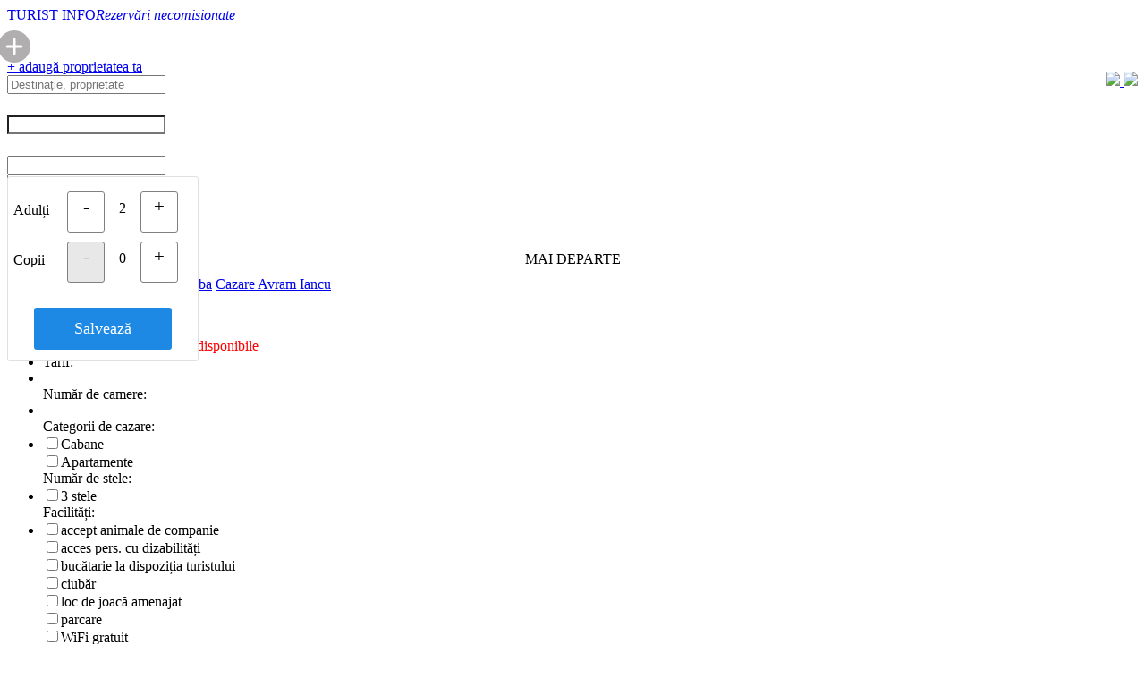

--- FILE ---
content_type: text/html; charset=utf-8
request_url: https://www.turistinfo.ro/avram_iancu/cazare-hoteluri-vile-pensiuni-avram_iancu.html
body_size: 15680
content:
<!DOCTYPE html>
<html dir="ltr" lang="ro"  xmlns:fb="https://ogp.me/ns/fb#" >
<head>
<title>Cazare Avram Iancu - 2 proprietăți. Contact direct, rezervări necomisionate</title>
<link href="/favicon.ico" rel="shortcut icon" />
<meta http-equiv="Content-Type" content="text/html; charset=UTF-8"/>
<meta name='viewport' content='width=device-width, initial-scale=0.8'/>
<meta name="title" content="Cazare Avram Iancu - 2 proprietăți. Contact direct, rezervări necomisionate">
<meta name="keywords" content="cazare Avram Iancu, Avram Iancu, pensiuni Avram Iancu, hoteluri Avram Iancu, apartamente Avram Iancu">
<meta name="description" content="TURIST INFO · Preț mic · Comunicare directă · Rezervări necomisionate. Cazare Avram Iancu 2026">
<meta name="owner" content="TURIST INFO .ro">
<meta name="subject" content="Cazare Avram Iancu - 2 proprietăți. Contact direct, rezervări necomisionate">
<meta name="rating" content="General" />
<meta name="topic" content="business">
<meta name="abstract" content="Cazare Avram Iancu - 2 proprietăți. Contact direct, rezervări necomisionate">
<meta name="audience" content="all">
<meta name="revisit-after" content="1 days">
<meta name="language" content="ro">
<meta name="country" content="ro" />
<meta name="copyright" content="TURIST INFO .ro">
<meta name="robots" content="index,follow">
<meta name="distribution" content="Global">
<meta name="resource-type" content="web page">
<meta name="doc-type" content="web page">
<meta name="doc-class" content="published">
<meta name="doc-rights" content="public domain">
<meta name="MSSmartTagsPreventParsing" content="TRUE">
<meta name="apple-touch-fullscreen" content="yes">
<meta name="format-detection" content="telephone=no">
<meta name="google-site-verification" content="zZPsbpREvZtNseFtx38a93snlrN7FMhwA6qOtsqNRCE" />
<meta itemprop="logo" content="https://www.turistinfo.ro/static/img/logo100.png">
<meta itemprop="url" content="https://www.turistinfo.ro/avram_iancu/cazare-hoteluri-vile-pensiuni-avram_iancu.html">
<meta property="og:url" content="https://www.turistinfo.ro/avram_iancu/cazare-hoteluri-vile-pensiuni-avram_iancu.html">
<meta property="og:title" content="Cazare Avram Iancu - 2 proprietăți. Contact direct, rezervări necomisionate" >
<meta property="og:description" content="TURIST INFO · Preț mic · Comunicare directă · Rezervări necomisionate. Cazare Avram Iancu 2026" >
<meta property="og:type" content="article" >
<meta property="og:og:site_name" content="www.turistinfo.ro" />
<meta property="og:image" content="https://www.turistinfo.ro/static/img/logo100.png">
<meta property="fb:app_id" content="377063072307267">
<meta property="fb:admins" content="1571551470" >
<link href="https://fonts.googleapis.com/icon?family=Material+Icons" rel="stylesheet">  
<link href="/static/materialize/css/materialize.min.css?v=20201216311521175445043" type="text/css" rel="stylesheet" media="screen,projection"/>
<script src="https://code.jquery.com/jquery-2.1.1.min.js"></script>
<script src="/static/materialize/js/materialize.min.js?v=202012163115211"></script>
<script src="/static/js/moment.min.js"></script>
<script type="text/javascript" src="/static/js/init.js?v=202012163115211"></script>
<link rel="stylesheet" href="//code.jquery.com/ui/1.12.1/themes/base/jquery-ui.css">
<script src="https://code.jquery.com/ui/1.12.1/jquery-ui.js"></script>
<script src="/static/calendar/datepicker-ro.js"></script>
<script src="/static/js/cookie.js"></script>


<link rel="stylesheet" type="text/css" href="/static/ion.rangeSlider/css/ion.rangeSlider.css" />	
<link rel="stylesheet" type="text/css" href="/static/ion.rangeSlider/css/ion.rangeSlider.skinNice.css" />	
<script type='text/javascript' src='/static/ion.rangeSlider/js/ion-rangeSlider/ion.rangeSlider.min.js'></script>
<link href="/static/css/style.css?v=360171455627" type="text/css" rel="stylesheet" media="screen,projection"/>
</head>
<body>

<div id="fb-root"></div>	
<script>
  window.fbAsyncInit = function() {
    FB.init({
      appId      : '377063072307267',
      xfbml      : true,
      version    : 'v2.9'
    });
    FB.AppEvents.logPageView();
  };
  (function(d, s, id){
     var js, fjs = d.getElementsByTagName(s)[0];
     if (d.getElementById(id)) {return;}
     js = d.createElement(s); js.id = id;
     js.src = "//connect.facebook.net/ro_RO/sdk.js";
     fjs.parentNode.insertBefore(js, fjs);
   }(document, 'script', 'facebook-jssdk'));
</script>
<style> @media only screen and (max-width: 600px) { .textLogo { padding-top: 20px; padding-left: 0px; } footer.page-footer .footer-copyright .breadcrumb { font-size: 125%; }  } </style>
<div class="section" id="mainheader">
  <div class="container">
    <div class="row">

      <div class="col s9 m6 l4">
        <div class="logo">
          <a id="logo-container" href="/" class="brand-logo light-blue-text text-darken-2 valign-wrapper"><i class="hasLogo center hide-on-small-only"></i>
            <div class="textLogo"><span class="text-darken-1 red-text">TURIST</span> INFO<em></em><i class='hide-on-small-only'>Rezervări necomisionate</i></div></a>
        </div>
      </div>

      <div class="col s3 hide-on-med-and-up right-align">
                    <div style="position: relative; top: 8px; right: 10px;"><a href='/inscriere-unitate-cazare.html'><!--culoareadd-->
          <svg height="36px" width="36px" viewBox="0 0 512 512" xmlns="http://www.w3.org/2000/svg"><path fill="#b0aeae" d="m256 0c-141.164062 0-256 114.835938-256 256s114.835938 256 256 256 256-114.835938 256-256-114.835938-256-256-256zm112 277.332031h-90.667969v90.667969c0 11.777344-9.554687 21.332031-21.332031 21.332031s-21.332031-9.554687-21.332031-21.332031v-90.667969h-90.667969c-11.777344 0-21.332031-9.554687-21.332031-21.332031s9.554687-21.332031 21.332031-21.332031h90.667969v-90.667969c0-11.777344 9.554687-21.332031 21.332031-21.332031s21.332031 9.554687 21.332031 21.332031v90.667969h90.667969c11.777344 0 21.332031 9.554687 21.332031 21.332031s-9.554687 21.332031-21.332031 21.332031zm0 0"/></svg>
          </a></div>
                </div>

      <div class="col s12 m2 l4 social text-center hide-on-med-and-down"><center>
        <div id="fblikebtn"><div class="fb-follow" data-href="https://www.facebook.com/turistinfo.ro" data-layout="box_count" data-size="small" data-show-faces="true"></div></div>
        </center>	
      </div>
      <div class="col s12 m6 l4 text-right hide-on-small-only">
                <a href="/inscriere-unitate-cazare.html" class="waves-effect btn blue darken-2 adaugaUnitate">+ adaugă proprietatea ta</a>
        <div style="padding-top: 14px; padding-left: 10px; float: right;">
            <a target="_blank" class="" data-tooltip="Urmărește-ne pe Facebook" data-position="bottom" data-delay="0" href="https://www.facebook.com/turistinfo.ro" title="Urmărește-ne pe Facebook">
                 <img src="/static/img/icons/social-icon-facebook.png?v=2" width="25">
            </a>
            <a target="_blank" class=""data-tooltip="Urmărește-ne pe Twitter" data-position="bottom" data-delay="0" href="https://twitter.com/Turist_Info" title="Urmărește-ne pe Twitter">
                 <img src="/static/img/icons/social-icon-twitter.png?v=2" width="25">
            </a>
          </div>
               </div>
    </div>
  </div>
</div>
<style> @media only screen and (max-width: 600px) { 
#sloc { font-size: 125%; }  


}</style>
        


<div class="showsearchbar">
  <div class="turistInfo blue darken-1">
    <div class="container">

      <form class="col s12" method="GET" id="cautaCazare">
        <div class="row" id="rcautacazare">
                    <div class="input-field col s12 m6 l3 searchCard" id="searchn" onclick="$('#icon_prefix').focus();">
            <input onclick="$(this).val('');" id="icon_prefix"  name="" type="text" class="white-text searchLocation" placeholder="Destinație, proprietate" autocomplete="off" />
            <div class="rezultateCautare none" id="searchResults"></div>
          </div>
          <div class="input-field col s6 m3 l1p5 input-group date" id="searchd1"><label for="date1" style="color: white; font-size: 130%;" class="hide-on-med-and-up">Data sosirii</label>
            <input type="text" name="date1" id="date1" value="" class="white-text form-control" style="    background-image: url(""); background-position: 7px 7px; background-repeat: no-repeat;" readonly/>
          </div>
          <div class="input-field col s6 m3 l1p5 input-group date" id="searchd2"><label for="date1" style="color: white; font-size: 130%; " class="hide-on-med-and-up">Data plecării</label>
            <input type="text" name="date2" id="date2" value="" class="white-text form-control" readonly/>
          </div>
          <div class="cpmc persoanep input-field col s12 m4 l2 input-group " id="searchp"  >
                            <input type='hidden' name='cadulti' id='cadulti' value='2'>
              <input type='hidden' name='ccopii' id='ccopii' value='0'>
              <input type="text" name="persoane" id="persoane" value="2 adulți" class="a white-text form-control" readonly />
		<div id="persoaned" name="persoaned" class="cpmc cpm none">
		    <div class='cpmc cpml cmargt'>Adulți</div>
				<a ><div class="cpmc bcge cmargt" id='mcpad'>-</div></a>
		              <div class='cpmc cpmcount cmargt' id='lbladulti'>2</div> 
				<a ><div class="cpmc bcge cmargt" id='mcpau'>+</div></a>
		              <br style='clear: both;'>
		    <div class='cpmc cpml cmarg'>Copii</div>
				<a ><div class="cpmc cmarg bcge bcgd" id='mcpcd'>-</div></a>
		              <div class='cpmc cmarg cpmcount' id='lblcopii'>0</div> 
				<a ><div class="cpmc  cmarg bcge" id='mcpcu'>+</div></a>
                  <br style='clear: both;'><div class='cpmc cpml cmargt' id='vctitle' style='width: 100%;'></div><select id='vcs1' class='cpmnf selvc selvch browser-default' onchange='javascript:updatecopiic();'><option value=''>Alege</option><option value='0'>0 ani</option><option value='1'>1 an</option><option value='2'>2 ani</option><option value='3'>3 ani</option><option value='4'>4 ani</option><option value='5'>5 ani</option><option value='6'>6 ani</option><option value='7'>7 ani</option><option value='8'>8 ani</option><option value='9'>9 ani</option><option value='10'>10 ani</option><option value='11'>11 ani</option><option value='12'>12 ani</option><option value='13'>13 ani</option><option value='14'>14 ani</option><option value='15'>15 ani</option><option value='16'>16 ani</option><option value='17'>17 ani</option></select><select id='vcs2' class='cpmnf selvc selvch browser-default' onchange='javascript:updatecopiic();'><option value=''>Alege</option><option value='0'>0 ani</option><option value='1'>1 an</option><option value='2'>2 ani</option><option value='3'>3 ani</option><option value='4'>4 ani</option><option value='5'>5 ani</option><option value='6'>6 ani</option><option value='7'>7 ani</option><option value='8'>8 ani</option><option value='9'>9 ani</option><option value='10'>10 ani</option><option value='11'>11 ani</option><option value='12'>12 ani</option><option value='13'>13 ani</option><option value='14'>14 ani</option><option value='15'>15 ani</option><option value='16'>16 ani</option><option value='17'>17 ani</option></select><select id='vcs3' class='cpmnf selvc selvch browser-default' onchange='javascript:updatecopiic();'><option value=''>Alege</option><option value='0'>0 ani</option><option value='1'>1 an</option><option value='2'>2 ani</option><option value='3'>3 ani</option><option value='4'>4 ani</option><option value='5'>5 ani</option><option value='6'>6 ani</option><option value='7'>7 ani</option><option value='8'>8 ani</option><option value='9'>9 ani</option><option value='10'>10 ani</option><option value='11'>11 ani</option><option value='12'>12 ani</option><option value='13'>13 ani</option><option value='14'>14 ani</option><option value='15'>15 ani</option><option value='16'>16 ani</option><option value='17'>17 ani</option></select><select id='vcs4' class='cpmnf selvc selvch browser-default' onchange='javascript:updatecopiic();'><option value=''>Alege</option><option value='0'>0 ani</option><option value='1'>1 an</option><option value='2'>2 ani</option><option value='3'>3 ani</option><option value='4'>4 ani</option><option value='5'>5 ani</option><option value='6'>6 ani</option><option value='7'>7 ani</option><option value='8'>8 ani</option><option value='9'>9 ani</option><option value='10'>10 ani</option><option value='11'>11 ani</option><option value='12'>12 ani</option><option value='13'>13 ani</option><option value='14'>14 ani</option><option value='15'>15 ani</option><option value='16'>16 ani</option><option value='17'>17 ani</option></select><select id='vcs5' class='cpmnf selvc selvch browser-default' onchange='javascript:updatecopiic();'><option value=''>Alege</option><option value='0'>0 ani</option><option value='1'>1 an</option><option value='2'>2 ani</option><option value='3'>3 ani</option><option value='4'>4 ani</option><option value='5'>5 ani</option><option value='6'>6 ani</option><option value='7'>7 ani</option><option value='8'>8 ani</option><option value='9'>9 ani</option><option value='10'>10 ani</option><option value='11'>11 ani</option><option value='12'>12 ani</option><option value='13'>13 ani</option><option value='14'>14 ani</option><option value='15'>15 ani</option><option value='16'>16 ani</option><option value='17'>17 ani</option></select><select id='vcs6' class='cpmnf selvc selvch browser-default' onchange='javascript:updatecopiic();'><option value=''>Alege</option><option value='0'>0 ani</option><option value='1'>1 an</option><option value='2'>2 ani</option><option value='3'>3 ani</option><option value='4'>4 ani</option><option value='5'>5 ani</option><option value='6'>6 ani</option><option value='7'>7 ani</option><option value='8'>8 ani</option><option value='9'>9 ani</option><option value='10'>10 ani</option><option value='11'>11 ani</option><option value='12'>12 ani</option><option value='13'>13 ani</option><option value='14'>14 ani</option><option value='15'>15 ani</option><option value='16'>16 ani</option><option value='17'>17 ani</option></select><select id='vcs7' class='cpmnf selvc selvch browser-default' onchange='javascript:updatecopiic();'><option value=''>Alege</option><option value='0'>0 ani</option><option value='1'>1 an</option><option value='2'>2 ani</option><option value='3'>3 ani</option><option value='4'>4 ani</option><option value='5'>5 ani</option><option value='6'>6 ani</option><option value='7'>7 ani</option><option value='8'>8 ani</option><option value='9'>9 ani</option><option value='10'>10 ani</option><option value='11'>11 ani</option><option value='12'>12 ani</option><option value='13'>13 ani</option><option value='14'>14 ani</option><option value='15'>15 ani</option><option value='16'>16 ani</option><option value='17'>17 ani</option></select><select id='vcs8' class='cpmnf selvc selvch browser-default' onchange='javascript:updatecopiic();'><option value=''>Alege</option><option value='0'>0 ani</option><option value='1'>1 an</option><option value='2'>2 ani</option><option value='3'>3 ani</option><option value='4'>4 ani</option><option value='5'>5 ani</option><option value='6'>6 ani</option><option value='7'>7 ani</option><option value='8'>8 ani</option><option value='9'>9 ani</option><option value='10'>10 ani</option><option value='11'>11 ani</option><option value='12'>12 ani</option><option value='13'>13 ani</option><option value='14'>14 ani</option><option value='15'>15 ani</option><option value='16'>16 ani</option><option value='17'>17 ani</option></select><select id='vcs9' class='cpmnf selvc selvch browser-default' onchange='javascript:updatecopiic();'><option value=''>Alege</option><option value='0'>0 ani</option><option value='1'>1 an</option><option value='2'>2 ani</option><option value='3'>3 ani</option><option value='4'>4 ani</option><option value='5'>5 ani</option><option value='6'>6 ani</option><option value='7'>7 ani</option><option value='8'>8 ani</option><option value='9'>9 ani</option><option value='10'>10 ani</option><option value='11'>11 ani</option><option value='12'>12 ani</option><option value='13'>13 ani</option><option value='14'>14 ani</option><option value='15'>15 ani</option><option value='16'>16 ani</option><option value='17'>17 ani</option></select><select id='vcs10' class='cpmnf selvc selvch browser-default' onchange='javascript:updatecopiic();'><option value=''>Alege</option><option value='0'>0 ani</option><option value='1'>1 an</option><option value='2'>2 ani</option><option value='3'>3 ani</option><option value='4'>4 ani</option><option value='5'>5 ani</option><option value='6'>6 ani</option><option value='7'>7 ani</option><option value='8'>8 ani</option><option value='9'>9 ani</option><option value='10'>10 ani</option><option value='11'>11 ani</option><option value='12'>12 ani</option><option value='13'>13 ani</option><option value='14'>14 ani</option><option value='15'>15 ani</option><option value='16'>16 ani</option><option value='17'>17 ani</option></select>		    <div class="cpmcc cmarg" style="width:100%;"><center><a id='mcpclose' class='btncc'>Salvează</a></center></div>
		</div>
          </div>
          <div class="input-field col s12 hide-on-med-and-up " id="searchtv" style='margin-bottom: 20px; margin-top: 0px; '>
              <input type="checkbox" id="ptichete" name="ptichete" class="filled-tv white"  onchange="updateptichete()">
              <label for="ptichete">Plătesc cu tichete de vacanță</label>
          </div>


          <div class="input-field col s12 m4 l2 hide-on-small-only">
               <input type="checkbox" id="pticheted" name="pticheted" class="filled-tv white"  onchange="updatepticheted()">
               <label for="pticheted">Tichete vacanță</label>
          </div>


          <div class="input-field col s12 m4 l2 cauta" id="searchb" style="padding-top: 5px;">
             <center><a class="waves-effect waves-green btn white blue-text block btnsearch">MAI DEPARTE</a></center>
          </div>
        </div>
      </form>

<style>
.cpm { position: absolute; z-index:9999; background-color: white; width: 200px; margin-top: -19px; padding: 16px 6px 6px 6px; border: 1px solid #E0E0E0; border-radius: 3px; }
.cpml { float: left; padding-top: 12px; padding-bottom: 10px; width: 60px; }
.cpmb { float: left; padding-top: 10px; padding-bottom: 10px; width: 120px; }
.cmarg { margin-top: 10px; margin-bottom: 6px; }
.cpmcount { float: left; margin-left: 10px; margin-right: 10px; width: 20px; text-align: center; padding-top: 10px; }
.bcge { border: 1px solid gray; border-radius: 3px; font-size: 130%; color: black; width: 40px; height: 40px; text-align: center; float: left; padding-top: 4px; -moz-user-select: -moz-none;
   -khtml-user-select: none;
   -webkit-user-select: none;
   -ms-user-select: none;
   user-select: none; }
.bcgd { background-color: #E8E8E8; color: #D0D0D0; cursor: initial; }
.btncc{  margin-top: 0px; display: inline-block; text-align: center; background-color: #1D89E4; color: white; padding: 13px 7px 13px 7px; border-radius: 3px; width: 70%;  font-size: 110%; }
select.selvc { width: 46%; display: inline; margin-right: 5px; margin-bottom: 5px; }
select.selvch { display: none; }



@media only screen and (min-width: 993px) {
.row .col.l1p5 {
    width: 12.5%;
}
.row .col.l2p5 {
    width: 19.83%;
}
}
@media only screen and (max-width: 600px) {
    .cpm { position: absolute; z-index:9999; background-color: white; width: 97%; margin-top: -19px; padding-left: 6px; padding-right: 6px; border: 1px solid #E0E0E0; border-radius: 3px; }
    .cpml { float: left; padding-top: 16px; padding-bottom: 10px; width: 120px; font-size: 150%; padding-left: 4px; font-weight: 400; }
    .cpmb { float: left; padding-top: 10px; padding-bottom: 10px; width: 120px; }
    .cmargt { margin-top: 20px; }
    .cmarg { margin-top: 10px; margin-bottom: 6px; }
    .cpmcount { display: inline-block; margin-left: 10px; margin-right: 10px; width: 40px; text-align: center; font-size: 140%; padding-top: 14px; }
    .bcge { border: 1px solid gray; border-radius: 3px; font-size: 160%; color: black; width: 60px; height: 60px; padding-top: 13px; }
    .bcgd { background-color: #E8E8E8; color: #D0D0D0; cursor: initial; }
    .cpmcc { display: block; margin-bottom: 15px;  padding-left: 4px; }
    #mcpclose { font-size: 160%; }
    .btncc{  margin-top: 10px; display: inline-block; text-align: center; background-color: #1D89E4; color: white; padding: 13px 27px 13px 17px; border-radius: 3px; width: 70%;  font-size: 160%; }


    select.selvc { font-size: 140%; }

    label[for=ptichete] { font-size: 140%; color: white; }
    #ptichete { background-color: white; }

    #searchs { margin-top: 0px; padding-top: 0px; margin-bottom: 15px; padding-bottom: 0px; }
    #searchst td { margin: 0px; padding: 0px; }

}
[type="checkbox"].filled-tv:checked+label:after { border: 2px solid #5a5a5a ; background-color: #1E88E5 ; }
[type="checkbox"].filled-tv:not(:checked)+label:after { background-color: white; }
.filled-tv[type="checkbox"] + label:before{ border: 2px solid white; background: transparent; }
.filled-tv[type="checkbox"]:checked + label:before{ border: 2px solid transparent; border-bottom: 2px solid white; border-right: 2px solid white; background: transparent; }
.filled-tv.filled-in[type="checkbox"] + label:after{ border: 2px solid white; background: transparent; }
.filled-tv.filled-in[type="checkbox"]:checked + label:after{ background: white; }
.filled-tv.filled-in[type="checkbox"]:checked + label:before{ border-top: 2px solid transparent; border-left: 2px solid transparent; border-right: 2px solid #fff; border-bottom: 2px solid #fff; }




label[for=pticheted] { font-size: 100%; color: white; padding-left: 26px; }
#pticheted { background-color: white; margin-left: 0px; }
</style>
    </div>
  </div>
</div>

<script type='text/javascript'>
function getPosition(string,subString,index){return string.split(subString,index).join(subString).length;}
function updateptichete(){if($("#ptichete").is(':checked')){Cookies.set("ptichete","1",{expires:1,path:"/"});$("#pticheted").prop("checked",true);}else{Cookies.set("ptichete","0",{expires:1,path:"/"});$("#pticheted").prop("checked",true);}}
function updatepticheted(){if($("#pticheted").is(':checked')){$("#ptichete").prop("checked",true);Cookies.set("ptichete","1",{expires:1,path:"/"});}else{$("#ptichete").prop("checked",false);Cookies.set("ptichete","0",{expires:1,path:"/"});}}
function updateinputsca(){var a=$("#cadulti").val();parseInt($("#cadulti").val())>1?a+=" adulți":a+=" adult";parseInt($("#ccopii").val())>0&&(a=a+" și "+$("#ccopii").val(),parseInt($("#ccopii").val())>1?a+=" copii":a+=" copil");Cookies.set("cadulti",$("#cadulti").val(),{expires:1,path:"/"});Cookies.set("ccopii",$("#ccopii").val(),{expires:1,path:"/"});$("#persoane").val(a);}
$(".cpmc").on("click",function(a){if(a.target.id=="mcpad"){if(parseInt($("#cadulti").val())>1){$("#cadulti").val(parseInt($("#cadulti").val())-1);$("#lbladulti").html($("#cadulti").val());}
if(parseInt($("#cadulti").val())==1){$("#mcpad").addClass("bcgd");}
$("#mcpau").removeClass("bcgd");updateinputsca();}
if(a.target.id=="mcpau"){if(parseInt($("#cadulti").val())<99){$("#cadulti").val(parseInt($("#cadulti").val())+1);$("#lbladulti").html($("#cadulti").val());}
if(parseInt($("#cadulti").val())==99){$("#mcpau").addClass("bcgd");}
$("#mcpad").removeClass("bcgd");updateinputsca();}
if(a.target.id=="mcpcd"){if(parseInt($("#ccopii").val())>0){$("#ccopii").val(parseInt($("#ccopii").val())-1);$("#lblcopii").html($("#ccopii").val());}
if(parseInt($("#ccopii").val())==0){$("#mcpcd").addClass("bcgd");}
$("#mcpcu").removeClass("bcgd");updatecopii();updateinputsca();}
if(a.target.id=="mcpcu"){if(parseInt($("#ccopii").val())<10){$("#ccopii").val(parseInt($("#ccopii").val())+1);$("#lblcopii").html($("#ccopii").val());}
if(parseInt($("#ccopii").val())==10){$("#mcpcu").addClass("bcgd");}
$("#mcpcd").removeClass("bcgd");updatecopii();updateinputsca();}
if(a.target.id=="mcpclose"){$("#persoane").removeClass("selected_input");$("#persoane").addClass("white-text");$("#persoaned").addClass("none");$("#persoane").blur();var searchfr=Cookies.get('searchfr');if(searchfr!="no"){Cookies.set("searchfr","no",{expires:1,path:"/"});setTimeout(function(){href=$('input.searchLocation').attr('data-href');datatip=$('input.searchLocation').attr('data-tip');dataid=$('input.searchLocation').attr('data-id');if(/^\//.test(href)){}},500);}}
if(a.target.id!="mcpclose"){a.stopPropagation();a.stopImmediatePropagation();if(a.target.id.substring(0,3)!="vcs"){$("#persoane").focus();}}});$(document).click(function(a){if($("#persoane").hasClass("selected_input")){$("#persoane").removeClass("selected_input");$("#persoane").addClass("white-text");$("#persoaned").addClass("none");$("#persoane").blur()
var searchfr=Cookies.get('searchfr');if(searchfr!="no"){Cookies.set("searchfr","no",{expires:1,path:"/"});href=$('input.searchLocation').attr('data-href');datatip=$('input.searchLocation').attr('data-tip');dataid=$('input.searchLocation').attr('data-id');if(/^\//.test(href)){window.location.href=href;}}}})
$("#persoane").focus(function(){$("#persoane").addClass("selected_input"),$("#persoane").removeClass("white-text"),$("#persoaned").removeClass("none"),this.parentNode.appendChild(document.querySelector("#persoaned"))});var date1=Cookies.get('date1');var date2=Cookies.get('date2');var tdate1=moment(new Date()).format("DD.MM.YYYY");if(moment(date1,'DD.MM.YYYY',true).isValid()&&moment(date2,'DD.MM.YYYY',true).isValid()&&moment(date1,'DD.MM.YYYY',true).format("X")>=moment(tdate1,"DD.MM.YYYY",true).format("X")&&moment(date2,'DD.MM.YYYY',true).format("X")>moment(date1,'DD.MM.YYYY',true).format("X")){document.getElementById("date1").value=date1;document.getElementById("date2").value=date2;}else{tdate1=moment(new Date()).format("DD.MM.YYYY");var tdate2=moment(new Date()).add(1,'days').format("DD.MM.YYYY");document.getElementById("date1").value=tdate1;document.getElementById("date2").value=tdate2;Cookies.set('date1',tdate1,{expires:1,path:'/'});Cookies.set('date2',tdate2,{expires:1,path:'/'});}
function updatecopii(){var nrcopii=parseInt($("#ccopii").val());if(nrcopii>0){$("#vctitle").removeClass("none");if(nrcopii==1){document.getElementById("vctitle").innerHTML="Vârsta copil";}else{document.getElementById("vctitle").innerHTML="Vârste copii";}}else{$("#vctitle").addClass("none");}
for(i=1;i<=nrcopii;i++){$("#vcs"+i).removeClass("selvch");}
for(i=nrcopii+1;i<=10;i++){$("#vcs"+i).addClass("selvch");$('#vcs'+i+' option[value=""]').attr('selected','selected');}}
function updatecopiic(){var nrcopii=parseInt($("#ccopii").val());var copiiv="";if(nrcopii>0){for(i=1;i<=nrcopii;i++){copiiv=copiiv+$("#vcs"+i).val();if(nrcopii>i){copiiv=copiiv+",";}}}
Cookies.set('ccopii_v',copiiv,{expires:1,path:'/'});}
</script>
<nav class="blue-grey lighten-5 z-depth-0 navigare hide-on-small-only" itemscope itemtype="https://schema.org/BreadcrumbList"><div class="nav-wrapper container"><div class="col s12"> <span itemprop="itemListElement" itemscope itemtype="https://schema.org/ListItem"><meta itemprop="name" content="Cazare Romania" /><meta itemprop="item" content="https://www.turistinfo.ro/" /><meta itemprop="position" content="1" /></span>
<span itemprop="itemListElement" itemscope itemtype="https://schema.org/ListItem"><meta itemprop="name" content="Cazare în zona Munții Apuseni" /><meta itemprop="item" content="https://www.turistinfo.ro/zona-muntii_apuseni/" /><meta itemprop="position" content="2" /></span>
<span itemprop="itemListElement" itemscope itemtype="https://schema.org/ListItem"><meta itemprop="name" content="Cazare în județul Alba" /><meta itemprop="item" content="https://www.turistinfo.ro/judet-alba.html" /><meta itemprop="position" content="3" /></span>
<span itemprop="itemListElement" itemscope itemtype="https://schema.org/ListItem"><meta itemprop="name" content="Cazare Avram Iancu" /><meta itemprop="item" content="https://www.turistinfo.ro/avram_iancu/cazare-hoteluri-vile-pensiuni-avram_iancu.html" /><meta itemprop="position" content="4" /></span>
<a href="https://www.turistinfo.ro/" title="Cazare Romania" class="btn-floating btn waves-effect waves-light  white  z-depth-0"><i class="material-icons blue darken-1 white-text">home</i></a>
<a href="https://www.turistinfo.ro/zona-muntii_apuseni/" title="Cazare în zona Munții Apuseni" class="breadcrumb blue-grey-text text-lighten-2 light hide-on-med-and-down">zona Munții Apuseni</a>
<a href="https://www.turistinfo.ro/judet-alba.html" title="Cazare in județul Alba" class="breadcrumb blue-grey-text text-lighten-2 light hide-on-small-only">județ Alba</a>
<a data-search="Avram Iancu (jud. Alba)" data-search-tip="lid" data-search-id="517" href="/avram_iancu/cazare-hoteluri-vile-pensiuni-avram_iancu.html" title="Cazare Avram Iancu" class="breadcrumb blue-grey-text text-lighten-2 light infocautare"><span class='hide-on-small-only'>Cazare </span>Avram Iancu</a>
</div></div></nav><style> @media only screen and (max-width: 600px) { .nrnoptiper { font-size: 125%; } #oferta_tip { font-size: 125%; } .irs-from { font-size: 120%; } .irs-to { font-size: 120%; } .irs-single { font-size: 120%; } .irs-grid-text { font-size: 115%; } .filtruButtons{ font-size: 135%; } #resetFilters { font-size: 115%; } .filterTitles { font-size: 135%; } #filtreListe .side-nav li label { font-size: 135%; } .uctitle { font-size: 120%; } .lista_adresa { font-size: 115%; } .ucrecenzii { font-size: 135%; } .uclocuri { font-size: 135%; } .preturilista { font-size: 140%; } #sortbox { margin-top: 10px; } .toggleMapBar { font-size: 126%; padding-top: 14px; padding-bottom: 14px; } .button-filtre { font-size: 135%; padding-top: 14px; padding-bottom: 14px;  } .pagetitle  { font-size: 126%; } .searchSmall { font-size: 125%; } .oferta-lista{ font-size: 135%; } #sortbox { font-size: 135%; } .liste-unitate { margin-bottom: 30px; } } </style><div class="container liste-unitati" itemscope itemtype="https://schema.org/Place"><div class="row liste2col"><script>
function openSelect(elem) {	
    if (document.createEvent) {
        var e = document.createEvent("MouseEvents");
        e.initMouseEvent("mousedown", true, true, window, 0, 0, 0, 0, 0, false, false, false, false, 0, null);
        elem[0].dispatchEvent(e);
    } else if (element.fireEvent) {
        elem[0].fireEvent("onmousedown");
    }
}
$(function(){
    $("#price-range").ionRangeSlider({
        type: "double",
        grid: true,
        min: 150,
        max: 150,
        from: 150,
        to: 150,
        step: 10,
        postfix: " lei",
        onStart: function (data) {
          //
        },
        onChange: function (data) {
        	$('.filtreTop2 input[name^="pretMin"]').val(data.from);
        	$('.filtreTop2 input[name^="pretMax"]').val(data.to);
        },
        onFinish: function (data) {	
        	$('.filtreTop2 input[name^="pretMin"]').val(data.from);        
        	$('.filtreTop2 input[name^="pretMax"]').val(data.to);        	
        },
    });
    $("#cam-range").ionRangeSlider({
        type: "double",
        grid: true,
        min: 1,
        max: 7,
        from: 1,
        to: 7,
        step: 1,        	    
        onStart: function (data) {
            //
        }, 
        onChange: function (data) {
        	$('.filtreTop2 input[name^="camMin"]').val(data.from);        
        	$('.filtreTop2 input[name^="camMax"]').val(data.to);	
        },
        onFinish: function (data) {            
            $('.filtreTop2 input[name^="camMin"]').val(data.from);        
        	$('.filtreTop2 input[name^="camMax"]').val(data.to);
        },
    });
    $('#resetFilters').click(function(){
        Cookies.set('uri', "", { expires: 1, path: '/' });
        Cookies.set('hideunav', '', { expires: 1, path: '/' });
        Cookies.set('pret_min', '', { expires: 1, path: '/' });
        Cookies.set('pret_max', '', { expires: 1, path: '/' });
        Cookies.set('cam_min', '', { expires: 1, path: '/' });
        Cookies.set('cam_max', '', { expires: 1, path: '/' });
        Cookies.set('mese', '', { expires: 1, path: '/' });
        Cookies.set('mese_opt', '', { expires: 1, path: '/' });
        Cookies.set('cat_cazare', '', { expires: 1, path: '/' });
        Cookies.set('stele', '', { expires: 1, path: '/' });
        Cookies.set('facilitati_cazare', '', { expires: 1, path: '/' });
        $('body').scrollTop(0);
        location.reload();
    });
    $('#submitFilters').click(function(){
         submitf();
    });
});
    function submitf() {
        Cookies.set('uri', "/avram_iancu/cazare-hoteluri-vile-pensiuni-avram_iancu.html", { expires: 1, path: '/' });
        if ($("#hideunav").is(':checked')) { Cookies.set('hideunav', '1', { expires: 1, path: '/' }); } else { Cookies.set('hideunav', '0', { expires: 1, path: '/' }); }
        Cookies.set('pret_min', $("input[name=pretMin]").val(), { expires: 1, path: '/' });
        Cookies.set('pret_max', $("input[name=pretMax]").val(), { expires: 1, path: '/' });
        Cookies.set('cam_min', $("input[name=camMin]").val(), { expires: 1, path: '/' });
        Cookies.set('cam_max', $("input[name=camMax]").val(), { expires: 1, path: '/' });
        var str = "";
        $("input[name='mese[]']").each( function () { if (this.checked) { str += $(this).val() + ","; } });
        if (str.slice(-1) == ",") { str = str.substring(0,str.length - 1); }
        Cookies.set('mese', str, { expires: 1, path: '/' });
        var str = "";
        $("input[name='mese_opt[]']").each( function () { if (this.checked) { str += $(this).val() + ","; } });
        if (str.slice(-1) == ",") { str = str.substring(0,str.length - 1); }
        Cookies.set('mese_opt', str, { expires: 1, path: '/' });
        var str = "";
        $("input[name='catCazare[]']").each( function () { if (this.checked) { str += $(this).val() + ","; } });
        if (str.slice(-1) == ",") { str = str.substring(0,str.length - 1); }
        Cookies.set('cat_cazare', str, { expires: 1, path: '/' });
        var str = "";
        $("input[name='stele[]']").each( function () { if (this.checked) { str += $(this).val() + ","; } });
        if (str.slice(-1) == ",") { str = str.substring(0,str.length - 1); }
        Cookies.set('stele', str, { expires: 1, path: '/' });
        var str = "";
        $("input[name='facilitatiCazare[]']").each( function () { if (this.checked) { str += $(this).val() + ","; } });
        if (str.slice(-1) == ",") { str = str.substring(0,str.length - 1); }
        Cookies.set('facilitati_cazare', str, { expires: 1, path: '/' });
                $('body').scrollTop(0);	
        location.reload();
    }
</script>
<form name="filtreListe" id="filtreListe" class="filtreTop2" method="post" enctype="application/x-www-form-urlencoded" action="/filters_submit">
    <input type="hidden" name="reset" value="no" />
    <input type="hidden" name="uri" value="/avram_iancu/cazare-hoteluri-vile-pensiuni-avram_iancu.html" />

    <ul id="slide-out" class="side-nav">
                        <li class="head">
            <div class="filterTitle blue darken-2 white-text text-center">Filtrează unitățile de cazare</div>	
        </li>
        <li style="padding-top: 15px;"><input type="checkbox" class="filled-in" id="hideunav" name="hideunav" value="1" />
        <label for="hideunav"><font color='red'>Nu afișa proprietațile indisponibile</font> </li>
        



        <li>
        <div class="filterTitles text-center">Tarif:</div>    </li>
	<li>        	
       	<div id="price-range"></div>
       	<input type="hidden" name="pretMin" value="150">
       	<input type="hidden" name="pretMax" value="150">
        </li>

                <div class="filterTitles text-center">Număr de camere:</div>
        <li>
            <div class="container">
                <div id="cam-range"></div>
                <input type="hidden" name="camMin" value="1">
                <input type="hidden" name="camMax" value="7">
            </div>
        </li>
         <div class="filterTitles text-center">Categorii de cazare:</div><li><div class="row nomargin"><div class="col s12 m6 smallLineHeight"><input type="checkbox" class="filled-in" id="filled-in-box-catCazare32" name="catCazare[]" value="32"/><label for="filled-in-box-catCazare32">Cabane</label></div><div class="col s12 m6 smallLineHeight"><input type="checkbox" class="filled-in" id="filled-in-box-catCazare22" name="catCazare[]" value="22"/><label for="filled-in-box-catCazare22">Apartamente</label></div></div></li><div class="filterTitles text-center">Număr de stele:</div><li><div class="row nomargin"><div class="col m4 smallLineHeight"><input type="checkbox" class="filled-in" id="filled-in-box-stele3" name="stele[]" value="3" /><label for="filled-in-box-stele3">3 stele</label></div></div></li><div class="filterTitles text-center">Facilități:</div><li><div class="row filtruFacilitati nomargin"><div class="col s12 m6 smallLineHeight" data-main="1"><input type="checkbox" class="filled-in" id="filled-in-box-facilitatiCazare128" name="facilitatiCazare[]" value="128"><label for="filled-in-box-facilitatiCazare128">accept animale de companie</label></div><div class="col s12 m6 smallLineHeight" data-main="1"><input type="checkbox" class="filled-in" id="filled-in-box-facilitatiCazare223" name="facilitatiCazare[]" value="223"><label for="filled-in-box-facilitatiCazare223">acces pers. cu dizabilități</label></div><div class="col s12 m6 smallLineHeight" data-main="1"><input type="checkbox" class="filled-in" id="filled-in-box-facilitatiCazare145" name="facilitatiCazare[]" value="145"><label for="filled-in-box-facilitatiCazare145">bucătarie la dispoziția turistului</label></div><div class="col s12 m6 smallLineHeight" data-main="1"><input type="checkbox" class="filled-in" id="filled-in-box-facilitatiCazare240" name="facilitatiCazare[]" value="240"><label for="filled-in-box-facilitatiCazare240">ciubăr</label></div><div class="col s12 m6 smallLineHeight" data-main="1"><input type="checkbox" class="filled-in" id="filled-in-box-facilitatiCazare213" name="facilitatiCazare[]" value="213"><label for="filled-in-box-facilitatiCazare213">loc de joacă amenajat</label></div><div class="col s12 m6 smallLineHeight" data-main="1"><input type="checkbox" class="filled-in" id="filled-in-box-facilitatiCazare130" name="facilitatiCazare[]" value="130"><label for="filled-in-box-facilitatiCazare130">parcare</label></div><div class="col s12 m6 smallLineHeight" data-main="1"><input type="checkbox" class="filled-in" id="filled-in-box-facilitatiCazare117" name="facilitatiCazare[]" value="117"><label for="filled-in-box-facilitatiCazare117">WiFi gratuit</label></div></div><div class="divider"></div><div class="spacer10"></div><div class="row filtruFacilitati nomargin"><div class="col s12 m6 smallLineHeight" data-main="1"><input type="checkbox" class="filled-in" id="filled-in-box-facilitatiCazare260" name="facilitatiCazare[]" value="260"> <label for="filled-in-box-facilitatiCazare260">aragaz</label></div><div class="col s12 m6 smallLineHeight" data-main="1"><input type="checkbox" class="filled-in" id="filled-in-box-facilitatiCazare195" name="facilitatiCazare[]" value="195"> <label for="filled-in-box-facilitatiCazare195">balcon</label></div><div class="col s12 m6 smallLineHeight" data-main="1"><input type="checkbox" class="filled-in" id="filled-in-box-facilitatiCazare186" name="facilitatiCazare[]" value="186"> <label for="filled-in-box-facilitatiCazare186">barbeque/grătar</label></div><div class="col s12 m6 smallLineHeight" data-main="1"><input type="checkbox" class="filled-in" id="filled-in-box-facilitatiCazare206" name="facilitatiCazare[]" value="206"> <label for="filled-in-box-facilitatiCazare206">cabină de duș</label></div><div class="col s12 m6 smallLineHeight" data-main="1"><input type="checkbox" class="filled-in" id="filled-in-box-facilitatiCazare426" name="facilitatiCazare[]" value="426"> <label for="filled-in-box-facilitatiCazare426">camere de familie</label></div><div class="col s12 m6 smallLineHeight" data-main="1"><input type="checkbox" class="filled-in" id="filled-in-box-facilitatiCazare454" name="facilitatiCazare[]" value="454"> <label for="filled-in-box-facilitatiCazare454">camere izolate fonic</label></div><div class="col s12 m6 smallLineHeight" data-main="1"><input type="checkbox" class="filled-in" id="filled-in-box-facilitatiCazare425" name="facilitatiCazare[]" value="425"> <label for="filled-in-box-facilitatiCazare425">camere pentru nefumători</label></div><div class="col s12 m6 smallLineHeight" data-main="1"><input type="checkbox" class="filled-in" id="filled-in-box-facilitatiCazare244" name="facilitatiCazare[]" value="244"> <label for="filled-in-box-facilitatiCazare244">cană electrică</label></div><div class="col s12 m6 smallLineHeight" data-main="1"><input type="checkbox" class="filled-in" id="filled-in-box-facilitatiCazare366" name="facilitatiCazare[]" value="366"> <label for="filled-in-box-facilitatiCazare366">canale TV prin cablu</label></div><div class="col s12 m6 smallLineHeight" data-main="1"><input type="checkbox" class="filled-in" id="filled-in-box-facilitatiCazare245" name="facilitatiCazare[]" value="245"> <label for="filled-in-box-facilitatiCazare245">ceaun</label></div><div class="col s12 m6 smallLineHeight" data-main="1"><input type="checkbox" class="filled-in" id="filled-in-box-facilitatiCazare445" name="facilitatiCazare[]" value="445"> <label for="filled-in-box-facilitatiCazare445">check-in/check-out privat</label></div><div class="col s12 m6 smallLineHeight" data-main="1"><input type="checkbox" class="filled-in" id="filled-in-box-facilitatiCazare389" name="facilitatiCazare[]" value="389"> <label for="filled-in-box-facilitatiCazare389">chiuvetă joasă</label></div><div class="col s12 m6 smallLineHeight" data-main="1"><input type="checkbox" class="filled-in" id="filled-in-box-facilitatiCazare433" name="facilitatiCazare[]" value="433"> <label for="filled-in-box-facilitatiCazare433">ciclism</label></div><div class="col s12 m6 smallLineHeight" data-main="1"><input type="checkbox" class="filled-in" id="filled-in-box-facilitatiCazare368" name="facilitatiCazare[]" value="368"> <label for="filled-in-box-facilitatiCazare368">coș de gunoi</label></div><div class="col s12 m6 smallLineHeight" data-main="1"><input type="checkbox" class="filled-in" id="filled-in-box-facilitatiCazare268" name="facilitatiCazare[]" value="268"> <label for="filled-in-box-facilitatiCazare268">cuptor</label></div><div class="col s12 m6 smallLineHeight" data-main="1"><input type="checkbox" class="filled-in" id="filled-in-box-facilitatiCazare242" name="facilitatiCazare[]" value="242"> <label for="filled-in-box-facilitatiCazare242">cuptor cu microunde</label></div><div class="col s12 m6 smallLineHeight" data-main="1"><input type="checkbox" class="filled-in" id="filled-in-box-facilitatiCazare291" name="facilitatiCazare[]" value="291"> <label for="filled-in-box-facilitatiCazare291">drumeții</label></div><div class="col s12 m6 smallLineHeight" data-main="1"><input type="checkbox" class="filled-in" id="filled-in-box-facilitatiCazare370" name="facilitatiCazare[]" value="370"> <label for="filled-in-box-facilitatiCazare370">dulap sau garderobă</label></div><div class="col s12 m6 smallLineHeight" data-main="1"><input type="checkbox" class="filled-in" id="filled-in-box-facilitatiCazare247" name="facilitatiCazare[]" value="247"> <label for="filled-in-box-facilitatiCazare247">expresor cafea</label></div><div class="col s12 m6 smallLineHeight" data-main="1"><input type="checkbox" class="filled-in" id="filled-in-box-facilitatiCazare250" name="facilitatiCazare[]" value="250"> <label for="filled-in-box-facilitatiCazare250">fier de călcat</label></div><div class="col s12 m6 smallLineHeight" data-main="1"><input type="checkbox" class="filled-in" id="filled-in-box-facilitatiCazare407" name="facilitatiCazare[]" value="407"> <label for="filled-in-box-facilitatiCazare407">fierbător apă</label></div><div class="col s12 m6 smallLineHeight" data-main="1"><input type="checkbox" class="filled-in" id="filled-in-box-facilitatiCazare185" name="facilitatiCazare[]" value="185"> <label for="filled-in-box-facilitatiCazare185">foișor</label></div><div class="col s12 m6 smallLineHeight" data-main="1"><input type="checkbox" class="filled-in" id="filled-in-box-facilitatiCazare156" name="facilitatiCazare[]" value="156"> <label for="filled-in-box-facilitatiCazare156">frigider</label></div><div class="col s12 m6 smallLineHeight" data-main="1"><input type="checkbox" class="filled-in" id="filled-in-box-facilitatiCazare100" name="facilitatiCazare[]" value="100"> <label for="filled-in-box-facilitatiCazare100">frigider la comun</label></div><div class="col s12 m6 smallLineHeight" data-main="1"><input type="checkbox" class="filled-in" id="filled-in-box-facilitatiCazare452" name="facilitatiCazare[]" value="452"> <label for="filled-in-box-facilitatiCazare452">fumatul este permis în zone speciale la exterior</label></div><div class="col s12 m6 smallLineHeight" data-main="1"><input type="checkbox" class="filled-in" id="filled-in-box-facilitatiCazare169" name="facilitatiCazare[]" value="169"> <label for="filled-in-box-facilitatiCazare169">gospodărie cu animale</label></div><div class="col s12 m6 smallLineHeight" data-main="1"><input type="checkbox" class="filled-in" id="filled-in-box-facilitatiCazare131" name="facilitatiCazare[]" value="131"> <label for="filled-in-box-facilitatiCazare131">grădină/curte</label></div><div class="col s12 m6 smallLineHeight" data-main="1"><input type="checkbox" class="filled-in" id="filled-in-box-facilitatiCazare392" name="facilitatiCazare[]" value="392"> <label for="filled-in-box-facilitatiCazare392">hărtie igienică</label></div><div class="col s12 m6 smallLineHeight" data-main="1"><input type="checkbox" class="filled-in" id="filled-in-box-facilitatiCazare115" name="facilitatiCazare[]" value="115"> <label for="filled-in-box-facilitatiCazare115">închiriere ATV</label></div><div class="col s12 m6 smallLineHeight" data-main="1"><input type="checkbox" class="filled-in" id="filled-in-box-facilitatiCazare371" name="facilitatiCazare[]" value="371"> <label for="filled-in-box-facilitatiCazare371">izolare fonică</label></div><div class="col s12 m6 smallLineHeight" data-main="1"><input type="checkbox" class="filled-in" id="filled-in-box-facilitatiCazare372" name="facilitatiCazare[]" value="372"> <label for="filled-in-box-facilitatiCazare372">lenjerie de pat</label></div><div class="col s12 m6 smallLineHeight" data-main="1"><input type="checkbox" class="filled-in" id="filled-in-box-facilitatiCazare373" name="facilitatiCazare[]" value="373"> <label for="filled-in-box-facilitatiCazare373">masă</label></div><div class="col s12 m6 smallLineHeight" data-main="1"><input type="checkbox" class="filled-in" id="filled-in-box-facilitatiCazare269" name="facilitatiCazare[]" value="269"> <label for="filled-in-box-facilitatiCazare269">masă/măsuță</label></div><div class="col s12 m6 smallLineHeight" data-main="1"><input type="checkbox" class="filled-in" id="filled-in-box-facilitatiCazare149" name="facilitatiCazare[]" value="149"> <label for="filled-in-box-facilitatiCazare149">mașină de spălat rufe</label></div><div class="col s12 m6 smallLineHeight" data-main="1"><input type="checkbox" class="filled-in" id="filled-in-box-facilitatiCazare261" name="facilitatiCazare[]" value="261"> <label for="filled-in-box-facilitatiCazare261">mașină de spălat vase</label></div><div class="col s12 m6 smallLineHeight" data-main="1"><input type="checkbox" class="filled-in" id="filled-in-box-facilitatiCazare401" name="facilitatiCazare[]" value="401"> <label for="filled-in-box-facilitatiCazare401">parcare în curte</label></div><div class="col s12 m6 smallLineHeight" data-main="1"><input type="checkbox" class="filled-in" id="filled-in-box-facilitatiCazare375" name="facilitatiCazare[]" value="375"> <label for="filled-in-box-facilitatiCazare375">pardoseală cu gresie</label></div><div class="col s12 m6 smallLineHeight" data-main="1"><input type="checkbox" class="filled-in" id="filled-in-box-facilitatiCazare409" name="facilitatiCazare[]" value="409"> <label for="filled-in-box-facilitatiCazare409">pardoseală cu mochetă</label></div><div class="col s12 m6 smallLineHeight" data-main="1"><input type="checkbox" class="filled-in" id="filled-in-box-facilitatiCazare396" name="facilitatiCazare[]" value="396"> <label for="filled-in-box-facilitatiCazare396">pardoseală cu parchet melaminat</label></div><div class="col s12 m6 smallLineHeight" data-main="1"><input type="checkbox" class="filled-in" id="filled-in-box-facilitatiCazare376" name="facilitatiCazare[]" value="376"> <label for="filled-in-box-facilitatiCazare376">pardoseală din lemn masiv</label></div><div class="col s12 m6 smallLineHeight" data-main="1"><input type="checkbox" class="filled-in" id="filled-in-box-facilitatiCazare379" name="facilitatiCazare[]" value="379"> <label for="filled-in-box-facilitatiCazare379">pernă fără puf</label></div><div class="col s12 m6 smallLineHeight" data-main="1"><input type="checkbox" class="filled-in" id="filled-in-box-facilitatiCazare380" name="facilitatiCazare[]" value="380"> <label for="filled-in-box-facilitatiCazare380">pernă hipoalergică</label></div><div class="col s12 m6 smallLineHeight" data-main="1"><input type="checkbox" class="filled-in" id="filled-in-box-facilitatiCazare286" name="facilitatiCazare[]" value="286"> <label for="filled-in-box-facilitatiCazare286">pescuit</label></div><div class="col s12 m6 smallLineHeight" data-main="1"><input type="checkbox" class="filled-in" id="filled-in-box-facilitatiCazare381" name="facilitatiCazare[]" value="381"> <label for="filled-in-box-facilitatiCazare381">plasă țânțari</label></div><div class="col s12 m6 smallLineHeight" data-main="1"><input type="checkbox" class="filled-in" id="filled-in-box-facilitatiCazare199" name="facilitatiCazare[]" value="199"> <label for="filled-in-box-facilitatiCazare199">pomi fructiferi</label></div><div class="col s12 m6 smallLineHeight" data-main="1"><input type="checkbox" class="filled-in" id="filled-in-box-facilitatiCazare382" name="facilitatiCazare[]" value="382"> <label for="filled-in-box-facilitatiCazare382">priză lângă pat</label></div><div class="col s12 m6 smallLineHeight" data-main="1"><input type="checkbox" class="filled-in" id="filled-in-box-facilitatiCazare394" name="facilitatiCazare[]" value="394"> <label for="filled-in-box-facilitatiCazare394">produse de curățenie</label></div><div class="col s12 m6 smallLineHeight" data-main="1"><input type="checkbox" class="filled-in" id="filled-in-box-facilitatiCazare270" name="facilitatiCazare[]" value="270"> <label for="filled-in-box-facilitatiCazare270">produse de curățenie</label></div><div class="col s12 m6 smallLineHeight" data-main="1"><input type="checkbox" class="filled-in" id="filled-in-box-facilitatiCazare263" name="facilitatiCazare[]" value="263"> <label for="filled-in-box-facilitatiCazare263">prosoape</label></div><div class="col s12 m6 smallLineHeight" data-main="1"><input type="checkbox" class="filled-in" id="filled-in-box-facilitatiCazare119" name="facilitatiCazare[]" value="119"> <label for="filled-in-box-facilitatiCazare119">râu prin curte</label></div><div class="col s12 m6 smallLineHeight" data-main="1"><input type="checkbox" class="filled-in" id="filled-in-box-facilitatiCazare188" name="facilitatiCazare[]" value="188"> <label for="filled-in-box-facilitatiCazare188">sală de mese</label></div><div class="col s12 m6 smallLineHeight" data-main="1"><input type="checkbox" class="filled-in" id="filled-in-box-facilitatiCazare386" name="facilitatiCazare[]" value="386"> <label for="filled-in-box-facilitatiCazare386">săpun/gel de duș</label></div><div class="col s12 m6 smallLineHeight" data-main="1"><input type="checkbox" class="filled-in" id="filled-in-box-facilitatiCazare198" name="facilitatiCazare[]" value="198"> <label for="filled-in-box-facilitatiCazare198">sistem de încălzire</label></div><div class="col s12 m6 smallLineHeight" data-main="1"><input type="checkbox" class="filled-in" id="filled-in-box-facilitatiCazare159" name="facilitatiCazare[]" value="159"> <label for="filled-in-box-facilitatiCazare159">terasă la soare</label></div><div class="col s12 m6 smallLineHeight" data-main="1"><input type="checkbox" class="filled-in" id="filled-in-box-facilitatiCazare211" name="facilitatiCazare[]" value="211"> <label for="filled-in-box-facilitatiCazare211">TV</label></div><div class="col s12 m6 smallLineHeight" data-main="1"><input type="checkbox" class="filled-in" id="filled-in-box-facilitatiCazare383" name="facilitatiCazare[]" value="383"> <label for="filled-in-box-facilitatiCazare383">umerașe pentru haine</label></div><div class="col s12 m6 smallLineHeight" data-main="1"><input type="checkbox" class="filled-in" id="filled-in-box-facilitatiCazare158" name="facilitatiCazare[]" value="158"> <label for="filled-in-box-facilitatiCazare158">uscător de păr</label></div><div class="col s12 m6 smallLineHeight" data-main="1"><input type="checkbox" class="filled-in" id="filled-in-box-facilitatiCazare257" name="facilitatiCazare[]" value="257"> <label for="filled-in-box-facilitatiCazare257">vedere la mare</label></div><div class="col s12 m6 smallLineHeight" data-main="1"><input type="checkbox" class="filled-in" id="filled-in-box-facilitatiCazare254" name="facilitatiCazare[]" value="254"> <label for="filled-in-box-facilitatiCazare254">vedere spre curtea interioară</label></div><div class="col s12 m6 smallLineHeight" data-main="1"><input type="checkbox" class="filled-in" id="filled-in-box-facilitatiCazare255" name="facilitatiCazare[]" value="255"> <label for="filled-in-box-facilitatiCazare255">vedere spre grădină/curte</label></div><div class="col s12 m6 smallLineHeight" data-main="1"><input type="checkbox" class="filled-in" id="filled-in-box-facilitatiCazare256" name="facilitatiCazare[]" value="256"> <label for="filled-in-box-facilitatiCazare256">vedere spre munte</label></div><div class="col s12 m6 smallLineHeight" data-main="1"><input type="checkbox" class="filled-in" id="filled-in-box-facilitatiCazare465" name="facilitatiCazare[]" value="465"> <label for="filled-in-box-facilitatiCazare465">vedere spre râu</label></div><div class="col s12 m6 smallLineHeight" data-main="1"><input type="checkbox" class="filled-in" id="filled-in-box-facilitatiCazare266" name="facilitatiCazare[]" value="266"> <label for="filled-in-box-facilitatiCazare266">vedere spre stradă</label></div><div class="col s12 m6 smallLineHeight" data-main="1"><input type="checkbox" class="filled-in" id="filled-in-box-facilitatiCazare246" name="facilitatiCazare[]" value="246"> <label for="filled-in-box-facilitatiCazare246">veselă și tacâmuri</label></div><div class="col s12 m6 smallLineHeight" data-main="1"><input type="checkbox" class="filled-in" id="filled-in-box-facilitatiCazare274" name="facilitatiCazare[]" value="274"> <label for="filled-in-box-facilitatiCazare274">zonă de relaxare</label></div></div></li><li><div class="divider"></div></li><li><div class="spacer20"></div></li><li><div class="row filtruButtons"><div class="col s6 m6"><button type="button" id="submitFilters" class="waves-effect waves-light btn block nomargin fullwidth">filtrează</button></div><div class="col s6 m6"><button type="button" id="resetFilters" class="red darken-2 waves-effect waves-light btn resetFiltre block nomargin fullwidth">șterge filtre</button></div></div><br><br></li></ul></form><div class="pagetitle row"> <div class="col s12 ">  <meta itemprop="name" content="Cazare Avram Iancu" />  <h1 class="hide-on-small-only">Cazare Avram Iancu</h1>  <span class="greyer-text" itemprop="description">2 oferte de cazare în Avram Iancu</span> </div></div><div class="row" id="listasat"><div class="col s12">Sate<span="hide-on-small-only"> în <a href="/avram_iancu/cazare-hoteluri-vile-pensiuni-avram_iancu.html">Avram Iancu</a></span>: <a href="/avram_iancu/cazare-avram_iancu/sat-calugaresti/" title="cazare in satul Călugarești din Avram Iancu">Călugarești</a>, <a href="/avram_iancu/cazare-avram_iancu/sat-vidrisoara/" title="cazare in satul Vidrisoara din Avram Iancu">Vidrisoara</a></div></div><style>@media only screen and (max-width: 600px) { padding-left: 20px; } #listasat { padding-left: 10px; } #listasat { font-size: 130%;  } </style><div class="liste-col-left hide-on-med-and-down inlinetc2"><div class="liste-judet section"><h2>Cazare în județul Alba:</h2><ul><li itemscope itemtype="https://schema.org/TouristAttraction"><a itemprop="url" href="/alba_iulia/cazare-hoteluri-vile-pensiuni-alba_iulia.html" title="cazare in Alba Iulia"><span itemprop="name">Alba Iulia</span></a> <sup>11</sup></li><li itemscope itemtype="https://schema.org/TouristAttraction"><a itemprop="url" href="/albac/cazare-hoteluri-vile-pensiuni-albac.html" title="cazare in Albac"><span itemprop="name">Albac</span></a> <sup>13</sup><br>&nbsp;&nbsp;&nbsp;<a href='/albac/cazare-albac/sat-albac/'>Albac</a> <sup>2</sup><br>&nbsp;&nbsp;&nbsp;<a href='/albac/cazare-albac/sat-barasti/'>Bărăști</a> <sup>1</sup><br>&nbsp;&nbsp;&nbsp;<a href='/albac/cazare-albac/sat-budaiesti/'>Budăiești</a> <sup>2</sup><br>&nbsp;&nbsp;&nbsp;<a href='/albac/cazare-albac/sat-fata/'>Fața</a> <sup>4</sup><br></li><li itemscope itemtype="https://schema.org/TouristAttraction"><a itemprop="url" href="/arieseni/cazare-hoteluri-vile-pensiuni-arieseni.html" title="cazare in Arieșeni"><span itemprop="name">Arieșeni</span></a> <sup>146</sup><br>&nbsp;&nbsp;&nbsp;<a href='/arieseni/cazare-arieseni/sat-arieseni/'>Arieșeni</a> <sup>32</sup><br>&nbsp;&nbsp;&nbsp;<a href='/arieseni/cazare-arieseni/sat-bubesti/'>Bubești</a> <sup>10</sup><br>&nbsp;&nbsp;&nbsp;<a href='/arieseni/cazare-arieseni/sat-casa-de-piatra/'>Casa de Piatră</a> <sup>2</sup><br>&nbsp;&nbsp;&nbsp;<a href='/arieseni/cazare-arieseni/sat-cobles/'>Cobleș</a> <sup>1</sup><br>&nbsp;&nbsp;&nbsp;<a href='/arieseni/cazare-arieseni/sat-dealu-bajului/'>Dealu Bajului</a> <sup>9</sup><br>&nbsp;&nbsp;&nbsp;<a href='/arieseni/cazare-arieseni/sat-fata-cristesei/'>Fața Cristesei</a> <sup>6</sup><br>&nbsp;&nbsp;&nbsp;<a href='/arieseni/cazare-arieseni/sat-fata-lapusului/'>Fața Lăpușului</a> <sup>1</sup><br>&nbsp;&nbsp;&nbsp;<a href='/arieseni/cazare-arieseni/sat-galbena/'>Galbena</a> <sup>15</sup><br>&nbsp;&nbsp;&nbsp;<a href='/arieseni/cazare-arieseni/sat-izlaz/'>Izlaz</a> <sup>8</sup><br>&nbsp;&nbsp;&nbsp;<a href='/arieseni/cazare-arieseni/sat-pantesti/'>Păntești</a> <sup>1</sup><br>&nbsp;&nbsp;&nbsp;<a href='/arieseni/cazare-arieseni/sat-patrahaitesti/'>Pătrăhăițești</a> <sup>1</sup><br></li><li itemscope itemtype="https://schema.org/TouristAttraction"><a itemprop="url" href="/avram_iancu/cazare-hoteluri-vile-pensiuni-avram_iancu.html" title="cazare in Avram Iancu"><span itemprop="name">Avram Iancu</span></a> <sup>2</sup><br>&nbsp;&nbsp;&nbsp;<a href='/avram_iancu/cazare-avram_iancu/sat-calugaresti/'>Călugarești</a> <sup>1</sup><br>&nbsp;&nbsp;&nbsp;<a href='/avram_iancu/cazare-avram_iancu/sat-vidrisoara/'>Vidrisoara</a> <sup>1</sup><br></li><li itemscope itemtype="https://schema.org/TouristAttraction"><a itemprop="url" href="/baia_de_aries/cazare-hoteluri-vile-pensiuni-baia_de_aries.html" title="cazare in Baia de Arieș"><span itemprop="name">Baia de Arieș</span></a> <sup>1</sup></li><li itemscope itemtype="https://schema.org/TouristAttraction"><a itemprop="url" href="/calnic/cazare-hoteluri-vile-pensiuni-calnic.html" title="cazare in Câlnic"><span itemprop="name">Câlnic</span></a> <sup>1</sup></li><li itemscope itemtype="https://schema.org/TouristAttraction"><a itemprop="url" href="/cugir/cazare-hoteluri-vile-pensiuni-cugir.html" title="cazare in Cugir"><span itemprop="name">Cugir</span></a> <sup>1</sup></li><li itemscope itemtype="https://schema.org/TouristAttraction"><a itemprop="url" href="/garbova/cazare-hoteluri-vile-pensiuni-garbova.html" title="cazare in Gârbova"><span itemprop="name">Gârbova</span></a> <sup>1</sup><br>&nbsp;&nbsp;&nbsp;<a href='/garbova/cazare-garbova/sat-garbova/'>Gârbova</a> <sup>1</sup><br></li><li itemscope itemtype="https://schema.org/TouristAttraction"><a itemprop="url" href="/garda_de_sus/cazare-hoteluri-vile-pensiuni-garda_de_sus.html" title="cazare in Gârda de Sus"><span itemprop="name">Gârda de Sus</span></a> <sup>41</sup><br>&nbsp;&nbsp;&nbsp;<a href='/garda_de_sus/cazare-garda_de_sus/sat-buharia/'>Buharia</a> <sup>1</sup><br>&nbsp;&nbsp;&nbsp;<a href='/garda_de_sus/cazare-garda_de_sus/sat-dealul-frumos/'>Dealul Frumos</a> <sup>2</sup><br>&nbsp;&nbsp;&nbsp;<a href='/garda_de_sus/cazare-garda_de_sus/sat-dobresti/'>Dobrești</a> <sup>3</sup><br>&nbsp;&nbsp;&nbsp;<a href='/garda_de_sus/cazare-garda_de_sus/sat-garda-de-sus/'>Gârda de Sus</a> <sup>10</sup><br>&nbsp;&nbsp;&nbsp;<a href='/garda_de_sus/cazare-garda_de_sus/sat-garda-de-sus/'>Garda de sus</a> <sup>2</sup><br>&nbsp;&nbsp;&nbsp;<a href='/garda_de_sus/cazare-garda_de_sus/sat-garda-seaca/'>Gârda Seacă</a> <sup>6</sup><br>&nbsp;&nbsp;&nbsp;<a href='/garda_de_sus/cazare-garda_de_sus/sat-ghetari/'>Ghețari</a> <sup>8</sup><br>&nbsp;&nbsp;&nbsp;<a href='/garda_de_sus/cazare-garda_de_sus/sat-mununa/'>Munună</a> <sup>3</sup><br>&nbsp;&nbsp;&nbsp;<a href='/garda_de_sus/cazare-garda_de_sus/sat-ocoale/'>Ocoale</a> <sup>6</sup><br></li><li itemscope itemtype="https://schema.org/TouristAttraction"><a itemprop="url" href="/horea/cazare-hoteluri-vile-pensiuni-horea.html" title="cazare in Horea"><span itemprop="name">Horea</span></a> <sup>4</sup><br>&nbsp;&nbsp;&nbsp;<a href='/horea/cazare-horea/sat-matisesti/'>Mătișești</a> <sup>2</sup><br>&nbsp;&nbsp;&nbsp;<a href='/horea/cazare-horea/sat-preluca/'>Preluca</a> <sup>2</sup><br></li><li itemscope itemtype="https://schema.org/TouristAttraction"><a itemprop="url" href="/ighiu/cazare-hoteluri-vile-pensiuni-ighiu.html" title="cazare in Ighiu"><span itemprop="name">Ighiu</span></a> <sup>3</sup><br>&nbsp;&nbsp;&nbsp;<a href='/ighiu/cazare-ighiu/sat-bucerdea-vinoasa/'>Bucerdea Vinoasa</a> <sup>1</sup><br>&nbsp;&nbsp;&nbsp;<a href='/ighiu/cazare-ighiu/sat-ighiu/'>Ighiu</a> <sup>2</sup><br></li><li itemscope itemtype="https://schema.org/TouristAttraction"><a itemprop="url" href="/livezile_de_alba/cazare-hoteluri-vile-pensiuni-livezile_de_alba.html" title="cazare in Livezile"><span itemprop="name">Livezile</span></a> <sup>1</sup></li><li itemscope itemtype="https://schema.org/TouristAttraction"><a itemprop="url" href="/lupsa/cazare-hoteluri-vile-pensiuni-lupsa.html" title="cazare in Lupșa"><span itemprop="name">Lupșa</span></a> <sup>1</sup><br>&nbsp;&nbsp;&nbsp;<a href='/lupsa/cazare-lupsa/sat-lunca/'>Luncă</a> <sup>1</sup><br></li><li itemscope itemtype="https://schema.org/TouristAttraction"><a itemprop="url" href="/metes/cazare-hoteluri-vile-pensiuni-metes.html" title="cazare in Meteș "><span itemprop="name">Meteș </span></a> <sup>1</sup><br>&nbsp;&nbsp;&nbsp;<a href='/metes/cazare-metes/sat-ampoita/'>Ampoița</a> <sup>1</sup><br></li><li itemscope itemtype="https://schema.org/TouristAttraction"><a itemprop="url" href="/pianu/cazare-hoteluri-vile-pensiuni-pianu.html" title="cazare in Pianu"><span itemprop="name">Pianu</span></a> <sup>3</sup><br>&nbsp;&nbsp;&nbsp;<a href='/pianu/cazare-pianu/sat-pianu-de-sus/'>Pianu de Sus</a> <sup>2</sup><br>&nbsp;&nbsp;&nbsp;<a href='/pianu/cazare-pianu/sat-purcareti/'>Purcareti</a> <sup>1</sup><br></li><li itemscope itemtype="https://schema.org/TouristAttraction"><a itemprop="url" href="/poiana_galdei/cazare-hoteluri-vile-pensiuni-poiana_galdei.html" title="cazare in Poiana Galdei"><span itemprop="name">Poiana Galdei</span></a> <sup>1</sup></li><li itemscope itemtype="https://schema.org/TouristAttraction"><a itemprop="url" href="/rimetea/cazare-hoteluri-vile-pensiuni-rimetea.html" title="cazare in Rimetea"><span itemprop="name">Rimetea</span></a> <sup>2</sup><br>&nbsp;&nbsp;&nbsp;<a href='/rimetea/cazare-rimetea/sat-rimetea/'>Rimetea</a> <sup>2</sup><br></li><li itemscope itemtype="https://schema.org/TouristAttraction"><a itemprop="url" href="/rosia_montana/cazare-hoteluri-vile-pensiuni-rosia_montana.html" title="cazare in Roșia Montană"><span itemprop="name">Roșia Montană</span></a> <sup>1</sup></li><li itemscope itemtype="https://schema.org/TouristAttraction"><a itemprop="url" href="/salciua/cazare-hoteluri-vile-pensiuni-salciua.html" title="cazare in Sălciua"><span itemprop="name">Sălciua</span></a> <sup>4</sup><br>&nbsp;&nbsp;&nbsp;<a href='/salciua/cazare-salciua/sat-salciua-de-jos/'>Sălciua de Jos</a> <sup>2</sup><br>&nbsp;&nbsp;&nbsp;<a href='/salciua/cazare-salciua/sat-salciua-de-sus/'>Sălciua de Sus</a> <sup>1</sup><br>&nbsp;&nbsp;&nbsp;<a href='/salciua/cazare-salciua/sat-sub-piatra/'>Sub Piatră</a> <sup>1</sup><br></li><li itemscope itemtype="https://schema.org/TouristAttraction"><a itemprop="url" href="/sasciori/cazare-hoteluri-vile-pensiuni-sasciori.html" title="cazare in Săsciori"><span itemprop="name">Săsciori</span></a> <sup>5</sup><br>&nbsp;&nbsp;&nbsp;<a href='/sasciori/cazare-sasciori/sat-capalna/'>Căpâlna</a> <sup>3</sup><br>&nbsp;&nbsp;&nbsp;<a href='/sasciori/cazare-sasciori/sat-laz/'>Laz</a> <sup>1</sup><br>&nbsp;&nbsp;&nbsp;<a href='/sasciori/cazare-sasciori/sat-sasciori/'>Săsciori</a> <sup>1</sup><br></li><li itemscope itemtype="https://schema.org/TouristAttraction"><a itemprop="url" href="/sebes/cazare-hoteluri-vile-pensiuni-sebes.html" title="cazare in Sebeș"><span itemprop="name">Sebeș</span></a> <sup>9</sup></li><li itemscope itemtype="https://schema.org/TouristAttraction"><a itemprop="url" href="/sugag/cazare-hoteluri-vile-pensiuni-sugag.html" title="cazare in Șugag"><span itemprop="name">Șugag</span></a> <sup>38</sup><br>&nbsp;&nbsp;&nbsp;<a href='/sugag/cazare-sugag/sat-dobra/'>Dobra</a> <sup>1</sup><br>&nbsp;&nbsp;&nbsp;<a href='/sugag/cazare-sugag/sat-martinie/'>Mărtinie</a> <sup>6</sup><br>&nbsp;&nbsp;&nbsp;<a href='/sugag/cazare-sugag/sat-sugag/'>Șugag</a> <sup>3</sup><br>&nbsp;&nbsp;&nbsp;<a href='/sugag/cazare-sugag/sat-tau-bistra/'>Tău Bistra</a> <sup>19</sup><br></li><li itemscope itemtype="https://schema.org/TouristAttraction"><a itemprop="url" href="/vadu_motilor/cazare-hoteluri-vile-pensiuni-vadu_motilor.html" title="cazare in Vadu Moților"><span itemprop="name">Vadu Moților</span></a> <sup>3</sup><br>&nbsp;&nbsp;&nbsp;<a href='/vadu_motilor/cazare-vadu_motilor/sat-lazesti/'>Lăzești</a> <sup>1</sup><br>&nbsp;&nbsp;&nbsp;<a href='/vadu_motilor/cazare-vadu_motilor/sat-necsesti/'>Necsești</a> <sup>1</sup><br>&nbsp;&nbsp;&nbsp;<a href='/vadu_motilor/cazare-vadu_motilor/sat-vadu-motilor/'>Vadu Moților</a> <sup>1</sup><br></li><li itemscope itemtype="https://schema.org/TouristAttraction"><a itemprop="url" href="/vidra/cazare-hoteluri-vile-pensiuni-vidra.html" title="cazare in Vidra"><span itemprop="name">Vidra</span></a> <sup>5</sup><br>&nbsp;&nbsp;&nbsp;<a href='/vidra/cazare-vidra/sat-lunca/'>Lunca</a> <sup>1</sup><br>&nbsp;&nbsp;&nbsp;<a href='/vidra/cazare-vidra/sat-nemesi/'>Nemeși</a> <sup>3</sup><br>&nbsp;&nbsp;&nbsp;<a href='/vidra/cazare-vidra/sat-valcaneasa/'>Vâlcăneasa</a> <sup>1</sup><br></li></ul></div></div><div class="liste-col-right inlinetc"><script>
$( document ).ready(function() {
var fixmeTop = $('#fixedmenu').offset().top;
$(window).scroll(function() {
    if ($( window ).width() < 600) {
        var currentScroll = $(window).scrollTop();
        if (currentScroll >= fixmeTop ) {
            $('#fixedmenu').css({ position: 'fixed', top: '0', left: '0', padding: '0px 0 0 0' });
            $('#smalllogo').css({ display: 'inline' });
            $('#fixedmenup').height($('#fixedmenu').height()*2);
            $('#fixedmenup').css({ display: 'block' });
            $('#fixedmenur').css({  "padding-left": '14px', "padding-right": '14px', "padding-bottom": '6px', "margin-bottom": '0px'  });
        } else {
            $('#fixedmenu').css({ position: 'static', padding: '0px 0 0 0' });
            $('#fixedmenup').css({ display: 'none' });
            $('#fixedmenur').css({  "padding-left": '14px', "padding-right": '14px', "padding-bottom": '14px', "margin-bottom": '10px'  });
        }
    } else {
        $('#fixedmenu').css({ position: 'static', padding: '0px 0 0 0' });
        $('#fixedmenup').css({ display: 'none' });
        $('#fixedmenur').css({  "padding-left": '14px', "padding-right": '14px', "padding-bottom": '14px', "margin-bottom": '10px'  });
    }
});
});
</script>
<div id="fixedmenup"></div><div class="container" id="fixedmenu" style="background-color: white;"><div class="row" id="fixedmenur"><div class="col s4 m4">  <!---label class="hide-on-small-only">Ordonează</label--->   <form method="get" name="fsort" id="fsort">    <select name="sortbox" id="sortbox" onchange="$('#fsort').submit();" class="browser-default">     <option value="score" selected>Relevanță</option> <option value="tarifmax">Preț (asc.)</option>     <option value="camere">Număr de camere (asc.)</option>     <option value="cameredesc">Număr de camere (desc.)</option>     <option value="stele">Stele/Margarete (desc.)</option>     <option value="reviews">Nota turiștilor (desc.)</option>     <option value="numreviews">Număr recenzii (desc.)</option>    </select>   </form></div><div class="col s8 m8 right-align" style="padding-top: 10px;"><a href="#" class="toggleMapBar waves-effect waves-light btn btn-smaller blue" id="map_text"><i class="material-icons left">location_on</i><span class="hide-on-small-only">arată unitățile pe </span>hartă</span></a> &nbsp;&nbsp;<a href="#" data-activates="slide-out" class="waves-effect waves-light btn btn-smaller button-filtre blue"><i class="material-icons left">filter_list</i>filtrează<span class="hide-on-small-only"> rezultate</span></a></div></div></div><div id="gmap" class="none"><script src="https://maps.googleapis.com/maps/api/js?key=AIzaSyCsskyPfq7jgn3SqRJJDtIIf3UxZrtMUpE&v=3"></script>

<script type='text/javascript'><!--
var map;var markers=new Array();var infos=new Array();var polylines=new Array();var polygons=new Array();var geoMarker=null;var geoInfo=null;function initialize(){var latlng=new google.maps.LatLng(46.3732288,22.8063827);var bounds=new google.maps.LatLngBounds();var mapTypeControlOptions={mapTypeIds:[google.maps.MapTypeId.ROADMAP],position:google.maps.ControlPosition.LEFT_BOTTOM,style:google.maps.MapTypeControlStyle.DEFAULT};var overviewMapControlOptions={opened:false};var panControlOptions={position:google.maps.ControlPosition.LEFT_TOP};var rotateControlOptions={position:google.maps.ControlPosition.LEFT_TOP};var scaleControlOptions={position:google.maps.ControlPosition.LEFT_BOTTOM,style:google.maps.ScaleControlStyle.DEFAULT};var zoomControlOptions={position:google.maps.ControlPosition.LEFT_TOP,style:google.maps.ZoomControlStyle.DEFAULT};var myOptions={disableDefaultUI:false,disableDoubleClickZoom:false,draggable:true,streetViewControl:false,mapTypeControlOptions:mapTypeControlOptions,mapTypeId:google.maps.MapTypeId.ROADMAP,maxZoom:18,minZoom:10,overviewMapControlOptions:overviewMapControlOptions,panControlOptions:panControlOptions,rotateControlOptions:rotateControlOptions,scaleControlOptions:scaleControlOptions,scrollwheel:true,zoomControl:false,mapTypeControl:false,zoom:16,zoomControlOptions:zoomControlOptions,center:latlng};map=new google.maps.Map(document.getElementById("mapunitati"),myOptions);var myLatlng0=new google.maps.LatLng(46.3945079323151,22.786517109464242)
markers[0]=new google.maps.Marker({icon:"/static/img/maps_marker_orange.gif",title:"Apartamente Casa Sufletului 1 Avram Iancu",position:myLatlng0,map:map});bounds.extend(myLatlng0);infos[0]=new google.maps.InfoWindow({content:"<div class=\"maptp\"><div class=\"pic\"><a target=\"_blank\" href=\"/\"><img class=\"responsive-img\" src=\"/images/cazare/1334567_t.jpg\" /></a></div><div class=\"desc\"><a target=\"_blank\" href=\"/avram_iancu/cazare-avram_iancu/apartamente_casa_sufletului_1-c123455.html\">Apartamente Casa Sufletului 1 Avram Iancu</a><div class=\"mapadr\">Avram Iancu</div><div class=\"mapcost teal-text\">150 lei/noapte/</div></div></div>"});google.maps.event.addListener(markers[0],"click",function(){for(i=0;i<infos.length;i++){if(infos[i]!=null){infos[i].close();}}
if(geoInfo!=null){geoInfo.close();}
infos[0].open(map,markers[0]);});map.fitBounds(bounds);if(typeof mbOnAfterInit=="function")mbOnAfterInit(map);}
</script>
<div id="mapunitati" style="height:450px; margin-bottom: 10px; "></div></div><style> .chip { cursor: pointer; } </style><link rel="stylesheet" href="/static/css/splide.min.css" />
<script src="/static/js/splide.min.js"></script>
<style>
.splide__pagination { display: inline-flex; align-items: center; width: 95%; flex-wrap: wrap; justify-content: center; margin: 0; }
.splide__pagination li { list-style-type: none; display: inline-block; line-height: 2; margin: 0; }
.splide__pagination li button { background-color: transparent; border: 1px solid #e6e9ee; height: 8px; margin: 0 4px; width: 8px; border-radius: 50%; }
.splide__pagination li button.is-active { background-color: white; transform: scale(1.0); }
</style>

<ul class="liste-cazare"><li class="liste-unitate odd " itemscope="" itemtype="https://schema.org/BedAndBreakfast" data-id="123455"  id="u123455"><a itemprop="url" href="/avram_iancu/cazare-avram_iancu/apartamente_casa_sufletului_1-c123455.html" title="cazare la Apartamente Casa Sufletului 1 Avram Iancu"><div class="img-unitate inlinetc"><img itemprop="image" alt="Apartamente Casa Sufletului 1 Avram Iancu" src="/images/liste/1334567.jpg" class="responsive-img hover borderr"></div><div class="ucdetalii grey-text text-darken-1 inlinetc vtop"><div class="row"><div class="col s12 m9 uctitle" style="margin-bottom: 10px;"><div class="blue-text text-darken-1"><span itemprop="name">Apartamente Casa Sufletului 1</span> <span itemprop="rating" value="3"></span><span style="white-space: nowrap;"><i class="material-icons stars orange-text text-lighten-1" data-stars="3">grade</i> <i class="material-icons stars orange-text text-lighten-1" data-stars="3">grade</i> <i class="material-icons stars orange-text text-lighten-1" data-stars="3">grade</i> <span itemprop="starRating" itemscope itemtype="https://schema.org/Rating" class="starsonwhite icons" style="width:30px;" data-stars="3"><meta itemprop="ratingValue" content="3" /></span></span></div><em><span itemprop="address" class="lista_adresa">Călugarești, Avram Iancu<span class='hide-on-small-only'>, nr. 277</span></span></em></div><div class="col m3 text-right hide-on-small-only"></div></div><div class="ucrecenzii valign-wrapper"><i class="material-icons">question_answer</i> &nbsp; nota 10 din 1 recenzie</div><div class="uclocuri valign-wrapper"><i class="material-icons">supervisor_account</i> &nbsp; 18 adulți în 6 spații de cazare</div><p itemprop="description" class="hide-on-small-only">    Casa Sufletului  
 
Capacitate 16-18 persoane
Preț 1400 lei/noapte toată locația.
8 Camere 6 băi 2 bucătării.
Avem <span class='descriere_long'>2 cabane, una lângă cealalta, împărțite astfel:
3 camere linving 1 bai
5 camere foișor ...</span> </p><div class="preturilista ucsarbatori valign-wrapper teal-text text-lighten-1" itemprop="priceRange"><font color="red">Sejur minim 2 nopți</font></div></div></a></li><li class="liste-unitate odd " itemscope="" itemtype="https://schema.org/BedAndBreakfast" data-id="126388"  id="u126388"><a itemprop="url" href="/avram_iancu/cazare-avram_iancu/cabana_lui_lemu-c126388.html" title="cazare la Cabana Lui Lemu Avram Iancu"><div class="img-unitate inlinetc"><img itemprop="image" alt="Cabana Lui Lemu Avram Iancu" src="/images/liste/1297027.jpg" class="responsive-img hover borderr"></div><div class="ucdetalii grey-text text-darken-1 inlinetc vtop"><div class="row"><div class="col s12 m9 uctitle" style="margin-bottom: 10px;"><div class="blue-text text-darken-1"><span itemprop="name">Cabana Lui Lemu</span> </span></div><em><span itemprop="address" class="lista_adresa">Vidrisoara, Avram Iancu, drumul național Principala<span class='hide-on-small-only'>, nr. 711</span></span></em></div><div class="col m3 text-right hide-on-small-only"></div></div><div class="uclocuri valign-wrapper"><i class="material-icons">supervisor_account</i> &nbsp; 16 adulți și 3 copii în 7 spații<span class='descriere_long'>&nbsp;de cazare</span></div><p itemprop="description" class="hide-on-small-only">Cabana Lui Lemu se află în Apuseni la muntele Gaina județul Alba, dispune de ciubar încălzit, curte, terasa, ceaun, <span class='descriere_long'>gratar, 800 de lei pe noapte toată cabana. Cabana dispune de 4dormitoare cu 10 locuri de cazare, 2bai, ...</span> </p><div class="preturilista ucsarbatori valign-wrapper teal-text text-lighten-1" itemprop="priceRange"><font color="red">Sejur minim 2 nopți</font></div></div></a></li></ul><script type="text/javascript"> $("img.lazy").lazyload(); </script><div class="text-center section" itemscope="" itemtype="https://schema.org/Place"><span itemprop="name">Cazare Avram Iancu</span>, evaluare turisti: <span itemprop="aggregateRating" itemscope="" itemtype="https://schema.org/AggregateRating"><span itemprop="ratingValue">10</span>/<span itemprop="bestRating">10</span> si <span itemprop="reviewCount">1</span> recenzii.</span></div>&nbsp; &nbsp; &nbsp; &nbsp; &nbsp; &nbsp; &nbsp; &nbsp; &nbsp; &nbsp; &nbsp; &nbsp; &nbsp; &nbsp; &nbsp; &nbsp; &nbsp; &nbsp; &nbsp; &nbsp; &nbsp; &nbsp; &nbsp; &nbsp; &nbsp; &nbsp; &nbsp; &nbsp; &nbsp; &nbsp; &nbsp; &nbsp; &nbsp; &nbsp; &nbsp; &nbsp; &nbsp; &nbsp; &nbsp; &nbsp; &nbsp; &nbsp; &nbsp; &nbsp; &nbsp; &nbsp; &nbsp; &nbsp; &nbsp; &nbsp; &nbsp; &nbsp; &nbsp; &nbsp; &nbsp; &nbsp; &nbsp; &nbsp; &nbsp; &nbsp; &nbsp; &nbsp; &nbsp; &nbsp; &nbsp; &nbsp; &nbsp; &nbsp; &nbsp; &nbsp; &nbsp; &nbsp; &nbsp; &nbsp; &nbsp; &nbsp; &nbsp; &nbsp; &nbsp; &nbsp; &nbsp; &nbsp; &nbsp; &nbsp; &nbsp; &nbsp; &nbsp; &nbsp; &nbsp; &nbsp; &nbsp; <span class='hide-on-med-and-down'>&nbsp; &nbsp; &nbsp; &nbsp; &nbsp; &nbsp; &nbsp; &nbsp; &nbsp; &nbsp; &nbsp; &nbsp; &nbsp; &nbsp; &nbsp; &nbsp; &nbsp; &nbsp; &nbsp; &nbsp; &nbsp; &nbsp; &nbsp; &nbsp; &nbsp; &nbsp; &nbsp; &nbsp; &nbsp; &nbsp; &nbsp; &nbsp; &nbsp; &nbsp; &nbsp; &nbsp; &nbsp; &nbsp; &nbsp; &nbsp; &nbsp; &nbsp; &nbsp; &nbsp; &nbsp; &nbsp; &nbsp; &nbsp; &nbsp; &nbsp; &nbsp; &nbsp; &nbsp; &nbsp; &nbsp; &nbsp; &nbsp; &nbsp; &nbsp; &nbsp; &nbsp; &nbsp; &nbsp; &nbsp; &nbsp; &nbsp; &nbsp; &nbsp; &nbsp; &nbsp; &nbsp; &nbsp; &nbsp; &nbsp; &nbsp; &nbsp; &nbsp; &nbsp; &nbsp; &nbsp; &nbsp; &nbsp; &nbsp; &nbsp; &nbsp; &nbsp; &nbsp; &nbsp; &nbsp; &nbsp; &nbsp; </span><span class='hide-on-small-only'>&nbsp; &nbsp; &nbsp; &nbsp; &nbsp; &nbsp; &nbsp; &nbsp; &nbsp; &nbsp; &nbsp; &nbsp; &nbsp; &nbsp; &nbsp; &nbsp; &nbsp; &nbsp; &nbsp; &nbsp; &nbsp; &nbsp; &nbsp; &nbsp; &nbsp; &nbsp; &nbsp; &nbsp; &nbsp; &nbsp; &nbsp; &nbsp; &nbsp; &nbsp; &nbsp; &nbsp; &nbsp; &nbsp; &nbsp; &nbsp; &nbsp; &nbsp; &nbsp; &nbsp; &nbsp; &nbsp; &nbsp; &nbsp; &nbsp; &nbsp; &nbsp; &nbsp; &nbsp; &nbsp; &nbsp; &nbsp; &nbsp; &nbsp; &nbsp; &nbsp; &nbsp; &nbsp; &nbsp; &nbsp; &nbsp; &nbsp; &nbsp; &nbsp; &nbsp; &nbsp; &nbsp; &nbsp; &nbsp; &nbsp; &nbsp; &nbsp; &nbsp; &nbsp; &nbsp; &nbsp; &nbsp; </span></div></div></div><div class="section"> <div class="blue-grey lighten-5">  <div class="container">   <div class="row"><div class="col s12 m12 l6"> <div class="section liste">  <h2>Descoperă Avram Iancu:</h2>  <ul>   <li><a title="descriere Avram Iancu" href="/avram_iancu/">Despre Avram Iancu</a></li>   <li><a title="Harta Avram Iancu" href="/avram_iancu/harta-avram_iancu.html">Harta Avram Iancu</a></li>  </ul> </div></div></div></div></div></div>

<div id="modalratinginfo" class="modalratinginfo">
  <div class="modalratinginfo-content" id="modalratinginfo-content" style="font-size: 130%;">
  </div>
</div>




<script type='text/javascript'>
function show_modalratinginfo(nota){$("#modalratinginfo-content").html("Evaluare: "+nota+" / 10<br><br>"+'<a href="javascript:close_modalratinginfo();" class="waves-effect waves-light btn blue" style="float: right;">Ok</a>');$("#modalratinginfo").css("display","block");}
function close_modalratinginfo(){$("#modalratinginfo").css("display","none");}
function set_paste(){Cookies.set('date1',"12.04.2026",{expires:1,path:'/'});Cookies.set('date2',"13.04.2026",{expires:1,path:'/'});}
function set_craciun(){Cookies.set('date1',"24.12.2026",{expires:1,path:'/'});Cookies.set('date2',"25.12.2026",{expires:1,path:'/'});}
function set_revelion(){Cookies.set('date1',"31.12.2026",{expires:1,path:'/'});Cookies.set('date2',"01.01.2027",{expires:1,path:'/'});}
function set_default(){Cookies.set('date1',"18.01.2026",{expires:1,path:'/'});Cookies.set('date2',"19.01.2026",{expires:1,path:'/'});}
function set_show_all(){Cookies.set('show_all',"517",{expires:1,path:'/'});location.reload();}
function set_hide_all(){Cookies.set('show_all',"-",{expires:1,path:'/'});location.reload();}
$(window).on("load",function(){var searchfr=Cookies.get("searchfr");if(searchfr!="no"){setTimeout(function(){$("#date1").removeClass("white-text");$("#date1").addClass("selected_input");$("#date1").focus();},500);}});function offsetAnchor(){if(location.hash.length!==0){window.scrollTo(window.scrollX,window.scrollY-140);}}
window.addEventListener("hashchange",offsetAnchor);window.setTimeout(offsetAnchor,100);
</script>
<footer class="page-footer  blue-grey lighten-5 ">    
  <div class="footer-copyright center breadcrumb blue-grey-text text-darken-2">
    <p>
      <a href="/termeni.html" class="breadcrumb blue-grey-text text-darken-2">Termeni</a>
      <a href="/contact.html" class="breadcrumb blue-grey-text text-darken-2">Contact</a>
      <a href="https://admin.turistinfo.ro/" class="breadcrumb blue-grey-text text-darken-2">Admin</a><br>


      <div id='gazdweb'>Găzduit de <a href="https://www.hostgate.ro/gazduire-web" title="Gazduire Web Hostgate.ro" class="breadcrumb blue-grey-text text-darken-2" target="_blank">HostGate</a></div>
    </p> 
        <script>
        (function(i,s,o,g,r,a,m){i['GoogleAnalyticsObject']=r;i[r]=i[r]||function(){
        (i[r].q=i[r].q||[]).push(arguments)},i[r].l=1*new Date();a=s.createElement(o),
        m=s.getElementsByTagName(o)[0];a.async=1;a.src=g;m.parentNode.insertBefore(a,m)
        })(window,document,'script','//www.google-analytics.com/analytics.js','ga');
        ga('create', 'UA-312402-1', 'auto');  // Replace with your property ID.
        ga('send', 'pageview');
        </script>

      </div>

    </div>
  </div>
  
<style> 
#cookie-notice{display: none; position:fixed;min-width:100%;height:auto;z-index:9999;font-size:13px;line-height:13px;left:0;text-align:center}
.cookie-notice-container{padding:10px;text-align:center}
.cn-top{top:0}
.cn-bottom{bottom:0}

#gazdweb { font-size: 14px; }
#gazdweb.a { font-size: 14px; }
@media only screen and (max-width: 600px) { #gazdweb { display: none; } }
 </style>
<div id="cookie-notice" role="banner" class="cn-bottom" style="color: #fff; background-color: #000;"><div class="cookie-notice-container">
    <span id="cn-notice-text">Folosim cookies. <span class="hide-on-med-and-down">Dacă continui să folosești acest site web, ești de acord cu utilizarea lor. </span><a href="/cookies.html">Află mai multe</a> / </span>
    <a href="javascript:saveconsent();" id="cn-accept-cookie" data-cookie-set="accept">De acord</a>
</div></div>

</footer>
<script defer src="https://static.cloudflareinsights.com/beacon.min.js/vcd15cbe7772f49c399c6a5babf22c1241717689176015" integrity="sha512-ZpsOmlRQV6y907TI0dKBHq9Md29nnaEIPlkf84rnaERnq6zvWvPUqr2ft8M1aS28oN72PdrCzSjY4U6VaAw1EQ==" data-cf-beacon='{"version":"2024.11.0","token":"806e94d0207b45d3a4be0300fd4c55dd","r":1,"server_timing":{"name":{"cfCacheStatus":true,"cfEdge":true,"cfExtPri":true,"cfL4":true,"cfOrigin":true,"cfSpeedBrain":true},"location_startswith":null}}' crossorigin="anonymous"></script>
</body>
</html>


--- FILE ---
content_type: text/plain
request_url: https://www.google-analytics.com/j/collect?v=1&_v=j102&a=2047137162&t=pageview&_s=1&dl=https%3A%2F%2Fwww.turistinfo.ro%2Favram_iancu%2Fcazare-hoteluri-vile-pensiuni-avram_iancu.html&ul=en-us%40posix&dt=Cazare%20Avram%20Iancu%20-%202%20propriet%C4%83%C8%9Bi.%20Contact%20direct%2C%20rezerv%C4%83ri%20necomisionate&sr=1280x720&vp=1280x720&_u=IEBAAEABAAAAACAAI~&jid=1895202810&gjid=1181350809&cid=1212369568.1768772816&tid=UA-312402-1&_gid=1996665736.1768772816&_r=1&_slc=1&z=984025886
body_size: -451
content:
2,cG-21V2DXEF35